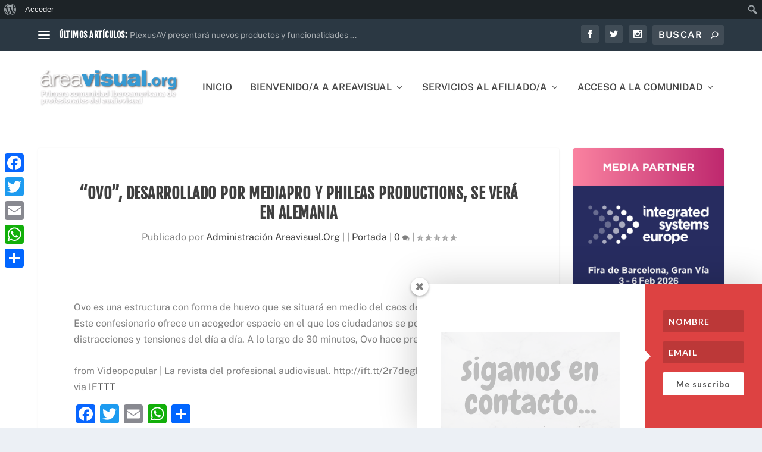

--- FILE ---
content_type: text/html; charset=utf-8
request_url: https://www.google.com/recaptcha/api2/anchor?ar=1&k=6LfG08sUAAAAAHanQAUjRyKgn4dCPUwEe0paO8nw&co=aHR0cHM6Ly9hcmVhdmlzdWFsLm9yZzo0NDM.&hl=en&v=N67nZn4AqZkNcbeMu4prBgzg&size=invisible&anchor-ms=20000&execute-ms=30000&cb=a9yz2u6mtcmh
body_size: 48662
content:
<!DOCTYPE HTML><html dir="ltr" lang="en"><head><meta http-equiv="Content-Type" content="text/html; charset=UTF-8">
<meta http-equiv="X-UA-Compatible" content="IE=edge">
<title>reCAPTCHA</title>
<style type="text/css">
/* cyrillic-ext */
@font-face {
  font-family: 'Roboto';
  font-style: normal;
  font-weight: 400;
  font-stretch: 100%;
  src: url(//fonts.gstatic.com/s/roboto/v48/KFO7CnqEu92Fr1ME7kSn66aGLdTylUAMa3GUBHMdazTgWw.woff2) format('woff2');
  unicode-range: U+0460-052F, U+1C80-1C8A, U+20B4, U+2DE0-2DFF, U+A640-A69F, U+FE2E-FE2F;
}
/* cyrillic */
@font-face {
  font-family: 'Roboto';
  font-style: normal;
  font-weight: 400;
  font-stretch: 100%;
  src: url(//fonts.gstatic.com/s/roboto/v48/KFO7CnqEu92Fr1ME7kSn66aGLdTylUAMa3iUBHMdazTgWw.woff2) format('woff2');
  unicode-range: U+0301, U+0400-045F, U+0490-0491, U+04B0-04B1, U+2116;
}
/* greek-ext */
@font-face {
  font-family: 'Roboto';
  font-style: normal;
  font-weight: 400;
  font-stretch: 100%;
  src: url(//fonts.gstatic.com/s/roboto/v48/KFO7CnqEu92Fr1ME7kSn66aGLdTylUAMa3CUBHMdazTgWw.woff2) format('woff2');
  unicode-range: U+1F00-1FFF;
}
/* greek */
@font-face {
  font-family: 'Roboto';
  font-style: normal;
  font-weight: 400;
  font-stretch: 100%;
  src: url(//fonts.gstatic.com/s/roboto/v48/KFO7CnqEu92Fr1ME7kSn66aGLdTylUAMa3-UBHMdazTgWw.woff2) format('woff2');
  unicode-range: U+0370-0377, U+037A-037F, U+0384-038A, U+038C, U+038E-03A1, U+03A3-03FF;
}
/* math */
@font-face {
  font-family: 'Roboto';
  font-style: normal;
  font-weight: 400;
  font-stretch: 100%;
  src: url(//fonts.gstatic.com/s/roboto/v48/KFO7CnqEu92Fr1ME7kSn66aGLdTylUAMawCUBHMdazTgWw.woff2) format('woff2');
  unicode-range: U+0302-0303, U+0305, U+0307-0308, U+0310, U+0312, U+0315, U+031A, U+0326-0327, U+032C, U+032F-0330, U+0332-0333, U+0338, U+033A, U+0346, U+034D, U+0391-03A1, U+03A3-03A9, U+03B1-03C9, U+03D1, U+03D5-03D6, U+03F0-03F1, U+03F4-03F5, U+2016-2017, U+2034-2038, U+203C, U+2040, U+2043, U+2047, U+2050, U+2057, U+205F, U+2070-2071, U+2074-208E, U+2090-209C, U+20D0-20DC, U+20E1, U+20E5-20EF, U+2100-2112, U+2114-2115, U+2117-2121, U+2123-214F, U+2190, U+2192, U+2194-21AE, U+21B0-21E5, U+21F1-21F2, U+21F4-2211, U+2213-2214, U+2216-22FF, U+2308-230B, U+2310, U+2319, U+231C-2321, U+2336-237A, U+237C, U+2395, U+239B-23B7, U+23D0, U+23DC-23E1, U+2474-2475, U+25AF, U+25B3, U+25B7, U+25BD, U+25C1, U+25CA, U+25CC, U+25FB, U+266D-266F, U+27C0-27FF, U+2900-2AFF, U+2B0E-2B11, U+2B30-2B4C, U+2BFE, U+3030, U+FF5B, U+FF5D, U+1D400-1D7FF, U+1EE00-1EEFF;
}
/* symbols */
@font-face {
  font-family: 'Roboto';
  font-style: normal;
  font-weight: 400;
  font-stretch: 100%;
  src: url(//fonts.gstatic.com/s/roboto/v48/KFO7CnqEu92Fr1ME7kSn66aGLdTylUAMaxKUBHMdazTgWw.woff2) format('woff2');
  unicode-range: U+0001-000C, U+000E-001F, U+007F-009F, U+20DD-20E0, U+20E2-20E4, U+2150-218F, U+2190, U+2192, U+2194-2199, U+21AF, U+21E6-21F0, U+21F3, U+2218-2219, U+2299, U+22C4-22C6, U+2300-243F, U+2440-244A, U+2460-24FF, U+25A0-27BF, U+2800-28FF, U+2921-2922, U+2981, U+29BF, U+29EB, U+2B00-2BFF, U+4DC0-4DFF, U+FFF9-FFFB, U+10140-1018E, U+10190-1019C, U+101A0, U+101D0-101FD, U+102E0-102FB, U+10E60-10E7E, U+1D2C0-1D2D3, U+1D2E0-1D37F, U+1F000-1F0FF, U+1F100-1F1AD, U+1F1E6-1F1FF, U+1F30D-1F30F, U+1F315, U+1F31C, U+1F31E, U+1F320-1F32C, U+1F336, U+1F378, U+1F37D, U+1F382, U+1F393-1F39F, U+1F3A7-1F3A8, U+1F3AC-1F3AF, U+1F3C2, U+1F3C4-1F3C6, U+1F3CA-1F3CE, U+1F3D4-1F3E0, U+1F3ED, U+1F3F1-1F3F3, U+1F3F5-1F3F7, U+1F408, U+1F415, U+1F41F, U+1F426, U+1F43F, U+1F441-1F442, U+1F444, U+1F446-1F449, U+1F44C-1F44E, U+1F453, U+1F46A, U+1F47D, U+1F4A3, U+1F4B0, U+1F4B3, U+1F4B9, U+1F4BB, U+1F4BF, U+1F4C8-1F4CB, U+1F4D6, U+1F4DA, U+1F4DF, U+1F4E3-1F4E6, U+1F4EA-1F4ED, U+1F4F7, U+1F4F9-1F4FB, U+1F4FD-1F4FE, U+1F503, U+1F507-1F50B, U+1F50D, U+1F512-1F513, U+1F53E-1F54A, U+1F54F-1F5FA, U+1F610, U+1F650-1F67F, U+1F687, U+1F68D, U+1F691, U+1F694, U+1F698, U+1F6AD, U+1F6B2, U+1F6B9-1F6BA, U+1F6BC, U+1F6C6-1F6CF, U+1F6D3-1F6D7, U+1F6E0-1F6EA, U+1F6F0-1F6F3, U+1F6F7-1F6FC, U+1F700-1F7FF, U+1F800-1F80B, U+1F810-1F847, U+1F850-1F859, U+1F860-1F887, U+1F890-1F8AD, U+1F8B0-1F8BB, U+1F8C0-1F8C1, U+1F900-1F90B, U+1F93B, U+1F946, U+1F984, U+1F996, U+1F9E9, U+1FA00-1FA6F, U+1FA70-1FA7C, U+1FA80-1FA89, U+1FA8F-1FAC6, U+1FACE-1FADC, U+1FADF-1FAE9, U+1FAF0-1FAF8, U+1FB00-1FBFF;
}
/* vietnamese */
@font-face {
  font-family: 'Roboto';
  font-style: normal;
  font-weight: 400;
  font-stretch: 100%;
  src: url(//fonts.gstatic.com/s/roboto/v48/KFO7CnqEu92Fr1ME7kSn66aGLdTylUAMa3OUBHMdazTgWw.woff2) format('woff2');
  unicode-range: U+0102-0103, U+0110-0111, U+0128-0129, U+0168-0169, U+01A0-01A1, U+01AF-01B0, U+0300-0301, U+0303-0304, U+0308-0309, U+0323, U+0329, U+1EA0-1EF9, U+20AB;
}
/* latin-ext */
@font-face {
  font-family: 'Roboto';
  font-style: normal;
  font-weight: 400;
  font-stretch: 100%;
  src: url(//fonts.gstatic.com/s/roboto/v48/KFO7CnqEu92Fr1ME7kSn66aGLdTylUAMa3KUBHMdazTgWw.woff2) format('woff2');
  unicode-range: U+0100-02BA, U+02BD-02C5, U+02C7-02CC, U+02CE-02D7, U+02DD-02FF, U+0304, U+0308, U+0329, U+1D00-1DBF, U+1E00-1E9F, U+1EF2-1EFF, U+2020, U+20A0-20AB, U+20AD-20C0, U+2113, U+2C60-2C7F, U+A720-A7FF;
}
/* latin */
@font-face {
  font-family: 'Roboto';
  font-style: normal;
  font-weight: 400;
  font-stretch: 100%;
  src: url(//fonts.gstatic.com/s/roboto/v48/KFO7CnqEu92Fr1ME7kSn66aGLdTylUAMa3yUBHMdazQ.woff2) format('woff2');
  unicode-range: U+0000-00FF, U+0131, U+0152-0153, U+02BB-02BC, U+02C6, U+02DA, U+02DC, U+0304, U+0308, U+0329, U+2000-206F, U+20AC, U+2122, U+2191, U+2193, U+2212, U+2215, U+FEFF, U+FFFD;
}
/* cyrillic-ext */
@font-face {
  font-family: 'Roboto';
  font-style: normal;
  font-weight: 500;
  font-stretch: 100%;
  src: url(//fonts.gstatic.com/s/roboto/v48/KFO7CnqEu92Fr1ME7kSn66aGLdTylUAMa3GUBHMdazTgWw.woff2) format('woff2');
  unicode-range: U+0460-052F, U+1C80-1C8A, U+20B4, U+2DE0-2DFF, U+A640-A69F, U+FE2E-FE2F;
}
/* cyrillic */
@font-face {
  font-family: 'Roboto';
  font-style: normal;
  font-weight: 500;
  font-stretch: 100%;
  src: url(//fonts.gstatic.com/s/roboto/v48/KFO7CnqEu92Fr1ME7kSn66aGLdTylUAMa3iUBHMdazTgWw.woff2) format('woff2');
  unicode-range: U+0301, U+0400-045F, U+0490-0491, U+04B0-04B1, U+2116;
}
/* greek-ext */
@font-face {
  font-family: 'Roboto';
  font-style: normal;
  font-weight: 500;
  font-stretch: 100%;
  src: url(//fonts.gstatic.com/s/roboto/v48/KFO7CnqEu92Fr1ME7kSn66aGLdTylUAMa3CUBHMdazTgWw.woff2) format('woff2');
  unicode-range: U+1F00-1FFF;
}
/* greek */
@font-face {
  font-family: 'Roboto';
  font-style: normal;
  font-weight: 500;
  font-stretch: 100%;
  src: url(//fonts.gstatic.com/s/roboto/v48/KFO7CnqEu92Fr1ME7kSn66aGLdTylUAMa3-UBHMdazTgWw.woff2) format('woff2');
  unicode-range: U+0370-0377, U+037A-037F, U+0384-038A, U+038C, U+038E-03A1, U+03A3-03FF;
}
/* math */
@font-face {
  font-family: 'Roboto';
  font-style: normal;
  font-weight: 500;
  font-stretch: 100%;
  src: url(//fonts.gstatic.com/s/roboto/v48/KFO7CnqEu92Fr1ME7kSn66aGLdTylUAMawCUBHMdazTgWw.woff2) format('woff2');
  unicode-range: U+0302-0303, U+0305, U+0307-0308, U+0310, U+0312, U+0315, U+031A, U+0326-0327, U+032C, U+032F-0330, U+0332-0333, U+0338, U+033A, U+0346, U+034D, U+0391-03A1, U+03A3-03A9, U+03B1-03C9, U+03D1, U+03D5-03D6, U+03F0-03F1, U+03F4-03F5, U+2016-2017, U+2034-2038, U+203C, U+2040, U+2043, U+2047, U+2050, U+2057, U+205F, U+2070-2071, U+2074-208E, U+2090-209C, U+20D0-20DC, U+20E1, U+20E5-20EF, U+2100-2112, U+2114-2115, U+2117-2121, U+2123-214F, U+2190, U+2192, U+2194-21AE, U+21B0-21E5, U+21F1-21F2, U+21F4-2211, U+2213-2214, U+2216-22FF, U+2308-230B, U+2310, U+2319, U+231C-2321, U+2336-237A, U+237C, U+2395, U+239B-23B7, U+23D0, U+23DC-23E1, U+2474-2475, U+25AF, U+25B3, U+25B7, U+25BD, U+25C1, U+25CA, U+25CC, U+25FB, U+266D-266F, U+27C0-27FF, U+2900-2AFF, U+2B0E-2B11, U+2B30-2B4C, U+2BFE, U+3030, U+FF5B, U+FF5D, U+1D400-1D7FF, U+1EE00-1EEFF;
}
/* symbols */
@font-face {
  font-family: 'Roboto';
  font-style: normal;
  font-weight: 500;
  font-stretch: 100%;
  src: url(//fonts.gstatic.com/s/roboto/v48/KFO7CnqEu92Fr1ME7kSn66aGLdTylUAMaxKUBHMdazTgWw.woff2) format('woff2');
  unicode-range: U+0001-000C, U+000E-001F, U+007F-009F, U+20DD-20E0, U+20E2-20E4, U+2150-218F, U+2190, U+2192, U+2194-2199, U+21AF, U+21E6-21F0, U+21F3, U+2218-2219, U+2299, U+22C4-22C6, U+2300-243F, U+2440-244A, U+2460-24FF, U+25A0-27BF, U+2800-28FF, U+2921-2922, U+2981, U+29BF, U+29EB, U+2B00-2BFF, U+4DC0-4DFF, U+FFF9-FFFB, U+10140-1018E, U+10190-1019C, U+101A0, U+101D0-101FD, U+102E0-102FB, U+10E60-10E7E, U+1D2C0-1D2D3, U+1D2E0-1D37F, U+1F000-1F0FF, U+1F100-1F1AD, U+1F1E6-1F1FF, U+1F30D-1F30F, U+1F315, U+1F31C, U+1F31E, U+1F320-1F32C, U+1F336, U+1F378, U+1F37D, U+1F382, U+1F393-1F39F, U+1F3A7-1F3A8, U+1F3AC-1F3AF, U+1F3C2, U+1F3C4-1F3C6, U+1F3CA-1F3CE, U+1F3D4-1F3E0, U+1F3ED, U+1F3F1-1F3F3, U+1F3F5-1F3F7, U+1F408, U+1F415, U+1F41F, U+1F426, U+1F43F, U+1F441-1F442, U+1F444, U+1F446-1F449, U+1F44C-1F44E, U+1F453, U+1F46A, U+1F47D, U+1F4A3, U+1F4B0, U+1F4B3, U+1F4B9, U+1F4BB, U+1F4BF, U+1F4C8-1F4CB, U+1F4D6, U+1F4DA, U+1F4DF, U+1F4E3-1F4E6, U+1F4EA-1F4ED, U+1F4F7, U+1F4F9-1F4FB, U+1F4FD-1F4FE, U+1F503, U+1F507-1F50B, U+1F50D, U+1F512-1F513, U+1F53E-1F54A, U+1F54F-1F5FA, U+1F610, U+1F650-1F67F, U+1F687, U+1F68D, U+1F691, U+1F694, U+1F698, U+1F6AD, U+1F6B2, U+1F6B9-1F6BA, U+1F6BC, U+1F6C6-1F6CF, U+1F6D3-1F6D7, U+1F6E0-1F6EA, U+1F6F0-1F6F3, U+1F6F7-1F6FC, U+1F700-1F7FF, U+1F800-1F80B, U+1F810-1F847, U+1F850-1F859, U+1F860-1F887, U+1F890-1F8AD, U+1F8B0-1F8BB, U+1F8C0-1F8C1, U+1F900-1F90B, U+1F93B, U+1F946, U+1F984, U+1F996, U+1F9E9, U+1FA00-1FA6F, U+1FA70-1FA7C, U+1FA80-1FA89, U+1FA8F-1FAC6, U+1FACE-1FADC, U+1FADF-1FAE9, U+1FAF0-1FAF8, U+1FB00-1FBFF;
}
/* vietnamese */
@font-face {
  font-family: 'Roboto';
  font-style: normal;
  font-weight: 500;
  font-stretch: 100%;
  src: url(//fonts.gstatic.com/s/roboto/v48/KFO7CnqEu92Fr1ME7kSn66aGLdTylUAMa3OUBHMdazTgWw.woff2) format('woff2');
  unicode-range: U+0102-0103, U+0110-0111, U+0128-0129, U+0168-0169, U+01A0-01A1, U+01AF-01B0, U+0300-0301, U+0303-0304, U+0308-0309, U+0323, U+0329, U+1EA0-1EF9, U+20AB;
}
/* latin-ext */
@font-face {
  font-family: 'Roboto';
  font-style: normal;
  font-weight: 500;
  font-stretch: 100%;
  src: url(//fonts.gstatic.com/s/roboto/v48/KFO7CnqEu92Fr1ME7kSn66aGLdTylUAMa3KUBHMdazTgWw.woff2) format('woff2');
  unicode-range: U+0100-02BA, U+02BD-02C5, U+02C7-02CC, U+02CE-02D7, U+02DD-02FF, U+0304, U+0308, U+0329, U+1D00-1DBF, U+1E00-1E9F, U+1EF2-1EFF, U+2020, U+20A0-20AB, U+20AD-20C0, U+2113, U+2C60-2C7F, U+A720-A7FF;
}
/* latin */
@font-face {
  font-family: 'Roboto';
  font-style: normal;
  font-weight: 500;
  font-stretch: 100%;
  src: url(//fonts.gstatic.com/s/roboto/v48/KFO7CnqEu92Fr1ME7kSn66aGLdTylUAMa3yUBHMdazQ.woff2) format('woff2');
  unicode-range: U+0000-00FF, U+0131, U+0152-0153, U+02BB-02BC, U+02C6, U+02DA, U+02DC, U+0304, U+0308, U+0329, U+2000-206F, U+20AC, U+2122, U+2191, U+2193, U+2212, U+2215, U+FEFF, U+FFFD;
}
/* cyrillic-ext */
@font-face {
  font-family: 'Roboto';
  font-style: normal;
  font-weight: 900;
  font-stretch: 100%;
  src: url(//fonts.gstatic.com/s/roboto/v48/KFO7CnqEu92Fr1ME7kSn66aGLdTylUAMa3GUBHMdazTgWw.woff2) format('woff2');
  unicode-range: U+0460-052F, U+1C80-1C8A, U+20B4, U+2DE0-2DFF, U+A640-A69F, U+FE2E-FE2F;
}
/* cyrillic */
@font-face {
  font-family: 'Roboto';
  font-style: normal;
  font-weight: 900;
  font-stretch: 100%;
  src: url(//fonts.gstatic.com/s/roboto/v48/KFO7CnqEu92Fr1ME7kSn66aGLdTylUAMa3iUBHMdazTgWw.woff2) format('woff2');
  unicode-range: U+0301, U+0400-045F, U+0490-0491, U+04B0-04B1, U+2116;
}
/* greek-ext */
@font-face {
  font-family: 'Roboto';
  font-style: normal;
  font-weight: 900;
  font-stretch: 100%;
  src: url(//fonts.gstatic.com/s/roboto/v48/KFO7CnqEu92Fr1ME7kSn66aGLdTylUAMa3CUBHMdazTgWw.woff2) format('woff2');
  unicode-range: U+1F00-1FFF;
}
/* greek */
@font-face {
  font-family: 'Roboto';
  font-style: normal;
  font-weight: 900;
  font-stretch: 100%;
  src: url(//fonts.gstatic.com/s/roboto/v48/KFO7CnqEu92Fr1ME7kSn66aGLdTylUAMa3-UBHMdazTgWw.woff2) format('woff2');
  unicode-range: U+0370-0377, U+037A-037F, U+0384-038A, U+038C, U+038E-03A1, U+03A3-03FF;
}
/* math */
@font-face {
  font-family: 'Roboto';
  font-style: normal;
  font-weight: 900;
  font-stretch: 100%;
  src: url(//fonts.gstatic.com/s/roboto/v48/KFO7CnqEu92Fr1ME7kSn66aGLdTylUAMawCUBHMdazTgWw.woff2) format('woff2');
  unicode-range: U+0302-0303, U+0305, U+0307-0308, U+0310, U+0312, U+0315, U+031A, U+0326-0327, U+032C, U+032F-0330, U+0332-0333, U+0338, U+033A, U+0346, U+034D, U+0391-03A1, U+03A3-03A9, U+03B1-03C9, U+03D1, U+03D5-03D6, U+03F0-03F1, U+03F4-03F5, U+2016-2017, U+2034-2038, U+203C, U+2040, U+2043, U+2047, U+2050, U+2057, U+205F, U+2070-2071, U+2074-208E, U+2090-209C, U+20D0-20DC, U+20E1, U+20E5-20EF, U+2100-2112, U+2114-2115, U+2117-2121, U+2123-214F, U+2190, U+2192, U+2194-21AE, U+21B0-21E5, U+21F1-21F2, U+21F4-2211, U+2213-2214, U+2216-22FF, U+2308-230B, U+2310, U+2319, U+231C-2321, U+2336-237A, U+237C, U+2395, U+239B-23B7, U+23D0, U+23DC-23E1, U+2474-2475, U+25AF, U+25B3, U+25B7, U+25BD, U+25C1, U+25CA, U+25CC, U+25FB, U+266D-266F, U+27C0-27FF, U+2900-2AFF, U+2B0E-2B11, U+2B30-2B4C, U+2BFE, U+3030, U+FF5B, U+FF5D, U+1D400-1D7FF, U+1EE00-1EEFF;
}
/* symbols */
@font-face {
  font-family: 'Roboto';
  font-style: normal;
  font-weight: 900;
  font-stretch: 100%;
  src: url(//fonts.gstatic.com/s/roboto/v48/KFO7CnqEu92Fr1ME7kSn66aGLdTylUAMaxKUBHMdazTgWw.woff2) format('woff2');
  unicode-range: U+0001-000C, U+000E-001F, U+007F-009F, U+20DD-20E0, U+20E2-20E4, U+2150-218F, U+2190, U+2192, U+2194-2199, U+21AF, U+21E6-21F0, U+21F3, U+2218-2219, U+2299, U+22C4-22C6, U+2300-243F, U+2440-244A, U+2460-24FF, U+25A0-27BF, U+2800-28FF, U+2921-2922, U+2981, U+29BF, U+29EB, U+2B00-2BFF, U+4DC0-4DFF, U+FFF9-FFFB, U+10140-1018E, U+10190-1019C, U+101A0, U+101D0-101FD, U+102E0-102FB, U+10E60-10E7E, U+1D2C0-1D2D3, U+1D2E0-1D37F, U+1F000-1F0FF, U+1F100-1F1AD, U+1F1E6-1F1FF, U+1F30D-1F30F, U+1F315, U+1F31C, U+1F31E, U+1F320-1F32C, U+1F336, U+1F378, U+1F37D, U+1F382, U+1F393-1F39F, U+1F3A7-1F3A8, U+1F3AC-1F3AF, U+1F3C2, U+1F3C4-1F3C6, U+1F3CA-1F3CE, U+1F3D4-1F3E0, U+1F3ED, U+1F3F1-1F3F3, U+1F3F5-1F3F7, U+1F408, U+1F415, U+1F41F, U+1F426, U+1F43F, U+1F441-1F442, U+1F444, U+1F446-1F449, U+1F44C-1F44E, U+1F453, U+1F46A, U+1F47D, U+1F4A3, U+1F4B0, U+1F4B3, U+1F4B9, U+1F4BB, U+1F4BF, U+1F4C8-1F4CB, U+1F4D6, U+1F4DA, U+1F4DF, U+1F4E3-1F4E6, U+1F4EA-1F4ED, U+1F4F7, U+1F4F9-1F4FB, U+1F4FD-1F4FE, U+1F503, U+1F507-1F50B, U+1F50D, U+1F512-1F513, U+1F53E-1F54A, U+1F54F-1F5FA, U+1F610, U+1F650-1F67F, U+1F687, U+1F68D, U+1F691, U+1F694, U+1F698, U+1F6AD, U+1F6B2, U+1F6B9-1F6BA, U+1F6BC, U+1F6C6-1F6CF, U+1F6D3-1F6D7, U+1F6E0-1F6EA, U+1F6F0-1F6F3, U+1F6F7-1F6FC, U+1F700-1F7FF, U+1F800-1F80B, U+1F810-1F847, U+1F850-1F859, U+1F860-1F887, U+1F890-1F8AD, U+1F8B0-1F8BB, U+1F8C0-1F8C1, U+1F900-1F90B, U+1F93B, U+1F946, U+1F984, U+1F996, U+1F9E9, U+1FA00-1FA6F, U+1FA70-1FA7C, U+1FA80-1FA89, U+1FA8F-1FAC6, U+1FACE-1FADC, U+1FADF-1FAE9, U+1FAF0-1FAF8, U+1FB00-1FBFF;
}
/* vietnamese */
@font-face {
  font-family: 'Roboto';
  font-style: normal;
  font-weight: 900;
  font-stretch: 100%;
  src: url(//fonts.gstatic.com/s/roboto/v48/KFO7CnqEu92Fr1ME7kSn66aGLdTylUAMa3OUBHMdazTgWw.woff2) format('woff2');
  unicode-range: U+0102-0103, U+0110-0111, U+0128-0129, U+0168-0169, U+01A0-01A1, U+01AF-01B0, U+0300-0301, U+0303-0304, U+0308-0309, U+0323, U+0329, U+1EA0-1EF9, U+20AB;
}
/* latin-ext */
@font-face {
  font-family: 'Roboto';
  font-style: normal;
  font-weight: 900;
  font-stretch: 100%;
  src: url(//fonts.gstatic.com/s/roboto/v48/KFO7CnqEu92Fr1ME7kSn66aGLdTylUAMa3KUBHMdazTgWw.woff2) format('woff2');
  unicode-range: U+0100-02BA, U+02BD-02C5, U+02C7-02CC, U+02CE-02D7, U+02DD-02FF, U+0304, U+0308, U+0329, U+1D00-1DBF, U+1E00-1E9F, U+1EF2-1EFF, U+2020, U+20A0-20AB, U+20AD-20C0, U+2113, U+2C60-2C7F, U+A720-A7FF;
}
/* latin */
@font-face {
  font-family: 'Roboto';
  font-style: normal;
  font-weight: 900;
  font-stretch: 100%;
  src: url(//fonts.gstatic.com/s/roboto/v48/KFO7CnqEu92Fr1ME7kSn66aGLdTylUAMa3yUBHMdazQ.woff2) format('woff2');
  unicode-range: U+0000-00FF, U+0131, U+0152-0153, U+02BB-02BC, U+02C6, U+02DA, U+02DC, U+0304, U+0308, U+0329, U+2000-206F, U+20AC, U+2122, U+2191, U+2193, U+2212, U+2215, U+FEFF, U+FFFD;
}

</style>
<link rel="stylesheet" type="text/css" href="https://www.gstatic.com/recaptcha/releases/N67nZn4AqZkNcbeMu4prBgzg/styles__ltr.css">
<script nonce="8aDVz2ZbhmXwDcNtydD6kA" type="text/javascript">window['__recaptcha_api'] = 'https://www.google.com/recaptcha/api2/';</script>
<script type="text/javascript" src="https://www.gstatic.com/recaptcha/releases/N67nZn4AqZkNcbeMu4prBgzg/recaptcha__en.js" nonce="8aDVz2ZbhmXwDcNtydD6kA">
      
    </script></head>
<body><div id="rc-anchor-alert" class="rc-anchor-alert"></div>
<input type="hidden" id="recaptcha-token" value="[base64]">
<script type="text/javascript" nonce="8aDVz2ZbhmXwDcNtydD6kA">
      recaptcha.anchor.Main.init("[\x22ainput\x22,[\x22bgdata\x22,\x22\x22,\[base64]/[base64]/[base64]/ZyhXLGgpOnEoW04sMjEsbF0sVywwKSxoKSxmYWxzZSxmYWxzZSl9Y2F0Y2goayl7RygzNTgsVyk/[base64]/[base64]/[base64]/[base64]/[base64]/[base64]/[base64]/bmV3IEJbT10oRFswXSk6dz09Mj9uZXcgQltPXShEWzBdLERbMV0pOnc9PTM/bmV3IEJbT10oRFswXSxEWzFdLERbMl0pOnc9PTQ/[base64]/[base64]/[base64]/[base64]/[base64]\\u003d\x22,\[base64]\x22,\x22w79Gw605d8KswovDugTDmEU0eUVbwrTCqCrDgiXCvR1pwqHCqDjCrUs6w40/[base64]/[base64]/Ci2PDkMOfFVFUwoXCtUM0AsKjacO1wpLCtMOvw4rDjHfCssKQdX4yw6TDhEnCqlLDpGjDu8KQwpk1woTCosODwr1ZWiZTCsOOZFcHwqvCuxF5SDFhSMOXY8Ouwp/DmAYtwpHDijh6w6rDu8ONwptVwpHCtnTCi0/CnMK3QcKGEcOPw7oqwpZrwqXCssODe1BeTSPChcK5w7RCw53ClgItw7FEMMKGwrDDosKYAMK1wpDDt8K/w4Mvw6xqNHdxwpEVGx/Cl1zDrcOtCF3CrXLDsxNzH8OtwqDDtkoPwoHCo8KuP199w7nDsMOOR8KbMyHDnSnCjB4AwqNNbAvCq8O1w4QsfE7DpTjDlMOwO3HDvcKgBjtaEcK7PTR4wrnDqsOgX2sCw4hvQAQuw7k+JwzDgsKDwpo2JcOLw6TCpcOEAAfCtMO8w6PDjD/DrMO3w6Irw48eGErCjMK7HMOGQzrCksKBD2zCs8OHwoR5bhgow6QEBVd5T8O0wr9xwrvCs8Oew7V/aSPCj24AwpBYw6wiw5EJw54Xw5fCrMO6w6QSd8KpLz7DjMKNwppwwonDpnLDnMOsw7EeI2Zrw6fDhcK7w6BLFD5cw7fCkXfChcOzasKKw67Cl0Nbwq1gw6ATwoXCosKiw7VmQ07DhAzDlB/ClcK2RMKCwosjw7PDu8ObAz/CsW3CvX3CjVLCsMO0QsOvUMKVa1/Dr8Kzw5XCicOwasK0w7XDtMOdT8KdEMKXOcOCw45NVsOOJMOOw7DCn8KRwrouwqV+wrEQw5Mnw4jDlMKJw6rCm8KKTiwuJA1/blJ6wo4Gw73DusOKw7XCmk/[base64]/WUROZMKmBkRBZyM1ccOKZsO6I8KkJsOmwp4rw4RzwoUlwr9iw7xpWj4YN1xIwp46ciDDhsKTwrpAw5vCjn7DmRLDs8OjwrLCoRjCnMOEVsOCw44VwpLCsEYUMCYEPcKWGicLCcOCHcKxSSrCvT/DucK1EhpEwqIBw7N8wqTDicKMDUwsc8K6w53CrWXDkw/Cr8KhwqTDhlRLXgI9wrxpwo/CnXrCmATCsDx8wprCkxvDnn7CvyXDncKyw5Mvw6l1DGjCn8KowrUjw6IJDsKFw4nDi8OJwrDCnAZUwqnCpMO+f8KCwoHClcOEw7xqw7jCosKZw7sywqXChcOJwrlqw6LCv3IdwprCv8Knw5FWw7Ehw44ACMOHXzrDlHLCvcKmw5ovwrvDn8OBYF3ClsKXwp/CqWd+HcK/w5JWwpjCjsK1ecOhFRLDhhrClDbDp1c7N8KhUzHCtcKcwqVFwpo2QMK/woTDoSTDvcOjBW3CiVQEWcKRQ8KWJVrCrR/CqHDDp1lgZ8K2wr/[base64]/w4XCvMONwrrDtMK0w7bCmQnCm8KFwpE6wrRAw4deJ8OIXcKEwoNgM8KVw6LDlMOyw483dgUpVCHDrlfClG7DllfCi1URb8K7bsOPDcKFYzEJw44rOSDClzbDgMObPsKEwqvDsiJywpF3DsOlRMKwwrhdesKTQcKePwprw7l0XQprfMOYw7/DgTzCkB18w5zDpsKyZsOvw7HDgALCh8K8VMOpPwVAKsKOaRJawoslwpgOw6xKw4YQw7FoQMOQwogxw5LDn8O6woEKwobDkVcrX8KXWsOJC8Kyw4rDmUYEd8KwD8KbYEjCmnPDp33DgntWR3vCmxUFw7nDuVPCjnI3YsK9w6nDmcO+w5XCuzJrJsOYOgs3w4Vsw4zDuC/CmcK/w50Yw7/[base64]/CpRHCsA3DsMOnw7lgDcOywqNEZ8KpGMO3CsO5w7HCu8Kmw51/wrJPw77Dpycrw4YPwq7DimlUfcOoXMOzw5bDv8OkATAXwqfDuhhlPTVNPjHDncKeesKEPwoeWsOBXMKgwrPClMOQwpXDl8KXWDLCtcOVXsOyw5XDkcOuY3TDtkY1w4/Dg8KzQTbCucOKwpjDll3CisOlasOYaMO4ScK4w7jCmsOqCMOhwqZUw7ROBMOUw4RIwp0KT1FwwqRVw43DjsOKwpF4wp/[base64]/[base64]/wqYzRAzChFAAw6LDj8OnecOOOG7DuwoLwr02w5guMMOFCsONw4PCuMO9wppgOStGVnjDqhjCsB/DpcK5w5M3dMO8w5rDl1odBVfDhkfDiMKWw7fDghg6w4XDhcODFMOEc3Ymw6XDk3sFwo0xfcOcwpzDs3vCicKow4BHQcOvwpLCqzrDnj/DjsKvKDJhw4cSMGFBTsKYw7cABiPCgsOuwoAiw4LDt8OxMzchwpxlwpnDl8Kufip8WcKQGGFHwr4NwpLDrlYpOMK6w6IaBWVeIF1MIEk4wrIjJ8O5OcOrXQPCs8O6VSPDqXLCoMOXZcOpD1M2esOuw5ZuZsOHWS/[base64]/[base64]/CqUVUBcKNUVwMwrXDocKxNcKBTsKFwoksw7bCmx9awo8ZdUnDjH8bwoEPIXnCv8OdajM6SETDscKkagzCn3/DjRZjGC4UwqbCv0XDp3F1woPDmRs2woADwr4WB8Ouw4E4KH3DqcKfw416HSYZM8O3w6HDlkQWFBXCiwzCtMOuwq1tw7LDi2XDkMOFf8OlwrTDmMOJwqJdw6F8w5/Dn8OiwoVmwqR2worCp8OHMsOEQcKuQHsbK8Orw73CkcOJOMKSw6fCihjDhcOLSAzDuMOMEBdSwpBRXsKuaMO/LcKNOMK/w6DDkQ5cwrdNw6YQwqcfw4vCgsOcw5HCjGzDrlfDuHxofcOOQcOiwqlGwoHDtE7DpMK+YMOCw4YEXyg5w4sXwo4ORMKVw6kmFAEMw7vCvkw0QcOME2fCmwUxwp4dcQ/Dq8OKUsOUw53Ckm0Nw7nChcKWey7DrE8Uw51HH8K5R8O4BxNgB8Kow5bDjMOSOTFZSjgEwqHDoAXCtFjDvcOGZx8+D8KWIcOSw41OBsO1wrDCmgjCjFLCjhLCgx8Cwp9vMW5Yw67Dt8OvLiPCucO2w5jClEZIwr18w6LDrwnCnMKuCsKmwqLDm8Khw7/CkWfDv8OqwodySUzDlsOcw4DDjhUMw5RjfEDCmSNsQsO2w6DDtntnw6JKB1DDhMKiaUJDbXsewonCu8OsaH3DqDY5wpUHw7vCtcOlYMKKMsK0w65Rw4NiHMKVwpnDosKsaibCrFPCtgYkwo7DhhtMBsOkUCpFGGpowo/Cv8K3BXROVjPCucK3wpJxw6rCg8KnUcOLSMKmw6zCqwBhG3jDtAA6woQxw7TDvMODdBBfwp7Cs0c2w6bChcKkP8OQbMKYdCEuwqzDszXDjkLCtHxYYcKYw5ZHZxcdwrVCQAvDvSgcW8OSw7HCoUY0w4vCmhzCrcO/[base64]/CtsKRFcOVwoQpwoxsw7RKwpDCssKPwqw5w5TDucKiwo9uw6/DlMKDwrU/PMKSd8K8KcKUH2BXVhHDk8OHcMK8w5nDrcOsw5vDsTxpwovCm0VMannCjGbDuWbCu8OCehvCiMKMJBwew6DCi8OywpdyYsKZw70zwphcwpkqMQBLd8KmwpBaw5/[base64]/w6JGw40rwpZDeEBRGMO7RMO/w7d/wqddwqrDq8K+TcKcwolFCCYlYMK6wo5DIic+Tz43wpXDhsOQTsKDO8ObThfCiDnCmMOgKMKiDG5Ow5/DncO2dMOewpsCMsKaf1PCtsObw4XCqmbCpDBQw6/ClsOgw4wlZw9NM8KRO0nCkgTCuQo0wrvDtsOCw57DkxrCpAV/OgFiG8K/[base64]/wrnCiTF3w43ChMK8wp52wrvDhEJQwo7Dv8K2w5Jow4hMH8KxQMOAw43DtB1jeR0kwonCh8KEw4TCgU/CoArDii7DqmXDmBHDgVMfwqMGQxnChcK3w4LCl8KewqA/BDPDicOHw5fDhWsML8Kmw43DoidgwqErD14zw50XDE3CmWQRw7hRJw1Ew57CvnQNw6xOFMKxcyrDgnzCnMOVw7jDlcKPRcOpwpQjwp/CssKbwqxgIMOywqTDm8KYG8K0JQbDkMOTIizDl1V5PsK1wpvCvcOgR8KTL8K+wqnCn13DjxPDs17ChSDCnMO/HG0Uw683w6fDvMKke1/[base64]/Ck28qwqHCh8KnYMONc8Kyw6DCqlA9WRPDomV9w6o0dD3CrjgowoHCsMO+Wl07wqxvwpRew7gcw5o4c8OLQsKPw7BKwrsPHG7DoFEzBsOtwoHCmAt5wp8cwq/[base64]/DqiQsDMKbwrzCrzDCtMO/[base64]/CgcOKK1zDlEUdCz7CjRlOw6fDpcOXXTfCoRIhw4bDi8Ksw7bCjsKnTHJPPCsSHcKLwrkkZMOsMW4iw48Dw6HDlm7DoMKJw6kcG1NEwqZfwptAw7PDqyjCrMOcw4QcwrYzw5DDjmh4GDPDmyrCl1V9Hy0US8KkwoJyTsOawpTCuMKfL8O6wonCpcO3DRdzEA/[base64]/CklDDgkrDkR8Ewrkqw5d0S8KhBVQ0MsKIw7bCi8Oxw5rCnHlQw5YtX8KtV8OCSV/CrmBew652D2/DqiDCvcO0wrjCpFFxQxrDojZOesOdw61Aaig7THsTFVMNOCrCnS/[base64]/TT5KwoLDtsOQwqJlwq/DuClQw4UbwqHCjXPCiBZ5wq/DrCbCu8KIfQRkex3Cn8KzQ8O3wrAYV8KlwrLCtxrCl8K2I8KZMjnDqi8qwpHDvg/CjT4IRcKAwrDCtwvCoMOuO8KqWW9cccObw7o1LnPCnTjCgXdtN8OMOcOMwq/DjBrDssOpfjXDhzjConhlW8KZw53Dg1vDmCDDl3bDjVbCj0XDqgYxXSfDnMK3C8ObwqjCsMObYx81wpPDjcKVwoo2SxcWOsKPwpx8MMOOw7Zuwq3ClcKnEWA0wrjCuzwLw4PDgXlhwrIRwpdzc2jDu8ODw4TDtsKScQ7DuV3Cv8K/ZsO6wpBGBmTCi1TCvlBeKsKmw69oRcOWLBDClgHDu0IXwqlHIzfCl8K3wpQ7w7jDk1/DnjpobF1vPMOAWy0cw5FkMsO6wpdswoFkcxYsw6cBw4fDhsOfLMO6w63DqTPDkBgHTFjCsMOzJiwaw43CiQXDkcKqwpIIFgLDpMOBb1PCl8KhRXJlcMOqLcKnwrUQZlHDqsO7w4PDiinCrsOQXcKGaMO8ZcO+ZwoOCMKKw7fDq34Bwrg8N37DiBLDkRDCqMO/[base64]/wo1GFhzCjVNjScO7VQ8UL8KUwpHCpxRUP8KGC8KEX8OiOznDp03DksOZwoLCj8KUwoTDlcOEY8KMwog4SMKHw5AtwrLChz8ww5Row6/DgDLDhw0UM8OLIsOxVy9NwowHZ8KdTsO4dgNzVnDDpgjDuUrChRrDrsOjc8ONwrLDqhVZwp4iW8KQAAjCocO+w6J1TW5Fw7k0w71EUMOUwoorInXDkTU5woVpwpc0Uno4w6fDkMOURnLCtS/CgcKufcKjO8OWPRZJW8KJw67CscKOwrtyW8K0w5dVDh1AZTXDmcOWwps6wrdvbMKvw6kcD3FZJlrDnhduwq7Co8Kew5nCnl5fw6YmVxjCkcKhKmh6wqnCgsKTUjppFn/Dv8Okw4F1w6PDuMKgV0sbwrAZd8OTS8OnS1/Csncaw5BEwqvCusKQHsKdZD8NwqrCpU1mwqLDg8OUwpzCsUUGTxTCk8K2w6I9FWZ4YsKUDEUww41bwpI5RX7Dq8OhR8OTwqdxw6d0wpU8w4pKw4t0w6HCm23Dj0AOJMKTNj8rOsKRM8OHUlLClxBSJmFCYh9vCsK3wpVxw58bwq/CgsO8IsO7H8Oyw4PCpcOEck/DrMKKw6TDkCAZwo5zw5HCmMK/McKODcOULCpSwqV2ZsOkEHYRwp/DtBLCqmFnwqxTHz3DlMKRHlNnDjvDv8OIwr8LbcKMw53CpMONw57DkTNZXG7CisKew6HDlHQvwp7Du8OEwps2wq7DucK/wqHCjcKTSypuworCmVrDsFc/wqDCgcODwogxJ8Kvw4hUf8Klwq0HE8KowobCrsOoUMOFAcOqw6/CvkfDvcKzw5EqI8O3CsKycMOkw5rCucKXNcOxay7DjgU6w7J1w63DvMO2HcK4Q8O6Y8OFTEIOZ1DCkiLCosOGHDxaw7opw4rDi0l1awLCrDgsecOfcMOgw5zDpMOSwpvCrlfCvy/DkAwsw6HChXTCtsKtwpjDuEHDk8KBwoF+w5cpw6ZEw4QoKGHCkAHDuj0Tw5/CmTx2FMOYwrYUwoE6LcKrwrLCgcOtI8KzwrPDnQzClD3ClwnDpsKkNxF+wqVXaW8CwpjDnl4bBCPCtsKYVcKnFlLCuMO4dcOsdMKaF1nCrBHCs8KgbH83PcKNZcKUwqnCrXLDvWtBw6XDocOxRsOVw4/CqmLDkcOIw4XDrsKnIMO+wo7DtBlLw6JJLMKqw5HDnHhvU1bDhh4Tw5TCgcKmWcOWw6PDk8KcNMKpw75XcMOia8K2EcKyDygQwpBpw7VOwotWwpfDtEFgwpNjZE7ChWI9wq/[base64]/wp9oRsKQw5dLNRbDj3DDiyPDhUVcwpF1w5INZMKFwr08wqtZHTtZw5rCqDPDinoxw6w4eTfClcKJQSIdwpANVMOLRMK6woDDt8KVI0NlwrtOwogOMsOtwpEYHcK5w4FxasKywpBDOcKWwoMnNsK/B8ODD8KGFMOQRMOVPy3CmcKhw6FMwp/Dlz7CjT7DhsKswpNIeFcqDnTCncOSwqXDlQPCiMKhW8KQA3dfb8KswqZ0QsOSwqgAf8OVwppgVcOGL8OVw4kQAMKYBsOzw6LCsX5ow7UVUX7DoEbCrMKAwq/DoEMpJ2/DmMOOwoF+w4vCtcOxw5TDi2LCvjsNH2EALMOfw7RbQ8OSw5vCh8KHeMKpPsKnwrYBwqzDjF3CjsKYdnY3JwjDqMOzD8OtwoLDhsKmXCTCjB3DmGRiw7PCi8O2woEOwpLCkzrDlyHDnillY3kkIcK7fMO7YMOKw5UfwqkHBizDkHQ2wqlfOV/DrMONwp1IKMKHw5UCJ2cVwoZJw7onVsOKQRbDhHMcdcOHGiI8RsKEwpI5w7XDg8O4VQLDlg7Du0/DosOnF1jCjMOWw5/Co3fCosORw4PDgRFSwp/[base64]/DlcO1w5PCk1xjHsO8w6/CrStqw6pbwpXCkyoRw58acA9OYMO5wpFVw7wQw5cxUEFvw7ttwrgZYj4qJsOkw7bChjpOw5pbCRcJMnbDosKyw4hia8OHMMKvL8OCesKvwq/[base64]/Ck8ONwqPCrWlvwrArFlLDjcOGw4rDqsOHbRYIJjgfwrckP8K0woxAAsKNwpvDrMOawp7DosKxw5djw6PDucOiw45/wrQawqDCshYAdcK+eVNIwoPDvMKZwopXw6xjw5bDm2QQb8KrO8OME2V9FDVnNVESVhDCiTvDlRfCvcKkwoIowrfDusOUcko9XAtcwqtzDsKnwo/[base64]/QMO/E8Oew7BbwqTDnHDCmcKCTXpXZsOZOcKGFE8NXU/CqMOkesO/w7x0HMODwoB8wpYPwod/ZMORw7rCpcO5wrQGMsKhSsOJQkXDrsKYwovDuMK6wrHCuXlDCsKTw6DCsn8Zw6LDpcOVM8OEw47CosOjcEZxwo/ChwYPwoXCosOtYX8mDMOYZi/DqMOuwoTDkwdSA8KVEyfDtsK9bCIQQ8O2bHZuw6rCq0MDw5hxCHjDiMK4worDucOGw7rDn8OSa8OzwpDCncOPfMOvw4TCsMKIw7/DrwUeNcOrw5PDpsOxw4N/GRRWf8KPw5DDlx0swrR/w7rCqHp5wr/DvWHCmMKgw6HDtMOPwoTDisKNVsOlGMKEGsOpw4NVwpxOw61zw7LCj8OFw44vYcKKWGnCvz3DiDjDssKRwrvCnm/[base64]/Dl2cbw7I1VcKOQcOySsKBwpfCscKdBAbCkGIWwoYTwokVwpk+w75TLMKdw5jCizgcH8OtGmTDoMKPKSHDrEV+JUHDsDbChUnDscKQw5xtwqpLFQrDlyJSwobDmcKew61NRMK3fzbDkDvDjcOdw5kCfsOhw5xyHMOIwo/[base64]/[base64]/[base64]/CqlxKNcOKwoddw58Sw6bCisOKwozCgMORbsKZWjgRw616PMOFwqLCt1TCuMKuwpjDu8KcDgbDoyjCqsK3ZMO0A08/[base64]/JcK3bGQdw5kMw5w9SGMwFMO7BiTDtRHCqMOuRCLCoTXDmUY3E8OswoHCm8OYw6hnwr4Tw4haT8OqdsK6bMK5woMEdcKYwr4/OQbCl8KXasKWwqfCu8OmLcKQBBjCsEJkw6hgSgXCrzwYL8KCwrnDunjDkzcgCsO3RTnCgQfCgcKuScOewrLDhH0nGsO1GsKrwqRKwrPDjHfDqz0xw6nDncKmZsOhOsOFw49gw6ZoXsObBQIlw5EfIBLDnsK4w51SBcOvwrbDoENYJMOIw67DpsO/w6fCmWEUasOMVcKgwoxhY2QRwoAFwqLClcO1wrQEUX7CiFjDn8KXw69YwrRHw7jCpyBYHcOCYhFPwp/[base64]/DsMK7wqNgwr4PHBXCg8K1wo4/OWfCuCDDnVhaOMOfw7XDmh5Bw5bCi8OoNV8Rw6PCiMOiD3XCimhPw692e8OIXMKzw4jDlHPDocKqwrjCh8KkwrJaXMOlwrzClQkUw6nDg8KEfATCuzQaGi7CsF7DtcOew5dNKTTDpn/DqsONwrYwwqzDsWLDpwwCwp/CpA/Cl8OmG1s6MjPCnH3Dv8OywrrCscKdXHLDr1XDvMOnR8OCw5/[base64]/DvMKdZDRMDcO4U8OVC0LCjcOawrVoOMOvHXQiw5jCp8OuYcKHw4DCoW/CimkKYAALcFLDlMKqw5nCvmVEPMO+EcOWw47DpsO6BcONw5whCsOOwrE1wqNKw6nCosK9AsKwwrDDmMK9KMOKw4jDocOYwofDrAnDkxVgw5VoDsKGw5/CsMKpfsKaw7nDmMKhITo4wrrCr8OICMKpI8ObwpklcsONH8K4w5ZGb8K4WiNewpnCqcKfCjRRIMKtwpLDoQ1TVzrCocOVG8O8HHAJU2/DjMKpWRB4fQcXJ8KlGn/CnMOmTsK9CMOfw7rCpMKdaHjCgkZ1wrXDrMKiwrLDicO4YAzDqXLDusOowr4RRCvCi8Ktw7TCosK/[base64]/CoTxtciRwUDjCk8KIIggFwppSd8OJw65rfcOlCsKyw4zDlC/CpMOPw4jCjyB7wqDCoynCg8KjeMKGwofCjVFBw7ttAsOqw6BmJmvCjWVJNMOIwr/CssO8w5fCrlJowrVgPSPCtlLCkXLDncOkWikLw6TDjMOaw6nDicKLwrXCsMK2GhbCiMOQw6/Cr0VWwqPDjyXCjMOJQcKGw6HCqcKyaGzDqk/CvcOhFcK2wrLCjlxUw4TCoMOQw6V9J8KJPxzDqcKyTWEow5vDjzYbXsOWw4cFeMKOw5MLwqctw7UPwrggRcKvw7nCoMK6wqnDusKHdUDDiETDnkrCkztSwqvCtQN7Z8Ksw7lBYMK4PwsjHxBxV8OlwoTClcOlw7LCpcKNDcO+GmI7EsKrZ3Awwp/Dq8O6w7jCusKjw5gGw7ZnCMORwq7DkQTDu1oAw7kKw5xOwqXCoUYDCxRlwqtzw5XCgcOHQUkgb8OYw4M1Gm4Hwo5Bw4ISL2o2w5XDu2fCtGoMacOVcA/[base64]/Cskddwq3CkA0KJcKOIgJlIMOmwpAPw4hsw6TCocKUFVclwpMOMsKKw64Dwr7Ciy3CoS3CsVESwqzCqnVfw6l+NG3Cs3/Dt8OfH8OGTRIFfcKdR8O3NVHDjjzCvcOZeB7CrsOgwr7CswsxcsOYdcOjw44lU8OEw5HCiU4Cw5zDgsKdYj3Cqk/[base64]/DnMKywqAFwo3DijoMwqUuORRRW8KHw6PDnC7CqD3CryNDw4DCjMKBJRzDvTxpUArDqm3CvmY4wqtWw5HDncKNw4vDmUPDusKjwq/CrcO8wogRLsOGO8KlMhNfHkQof8Krw6N4wpZTwoQsw55swrN7wrZ2w6vDkMKBXHJ2woF/ZSfDucKEKcK9w7nCrsKMAsOlCgLDqhTCpMKBaiTCtsK7wr/CkcONb8OMdcO0HMOGTgLDqMKtSRM+wrZXK8Ovw7QpwqzDisKmFj1awrsIYMKgb8K9FxrDhG3DpcOzPsOTXsOXcsK6SDtiw40vwpkDw5xdYMOtwq/Cs1/DvsO7w4bCu8Kvw7DCjcKnw6jCt8Ohw7nDhRBqYHJJbsO+wr0UfG3CkD3DpXDDh8KeFcKgw6gsZ8K2VsKAU8KjT0RuJ8OwBl8yHxLCgmHDnBd2acOPw6vDtcO8w4IBC3/DrFxnwozDkkvDhEdpwpjChcK3GgfCnhHCgMOwDCnDvnbCqMOxHMO6acKUw4nDjMKwwpQxw7fCh8O1VC/CqCLCpVTCjwlJw6rDngopd3RNJcO8YcK7w7nDvMKGAMOiwpUdNsOawobDhMKGw6XDt8KSwr3CsBXCrAnCqGJBI1DDtGjCkSTCj8KmN8KmbREpJ27Dh8OmEULCtcOFw6PDosKmCzwDw6TDklHDr8O/w7hZw7FpEMOOfsKyYsKWYTDDkGHCjMOsHGIww7BRwodlwpvDqHcCZEUbAMOswqtpeTfDk8KSasOlO8KNw7Ycw53CtiXDmXTCh3jDjsKAHsKHHilcGC1dcMKcF8O2HMOzITUEw4/CsnrCvcOVWcOXwqrCtcO0wqxbS8KiwqbCgCnCtsOfwrvCjVZXwpF/wqvDvMKnw4DDiXjDlT98wpfCpMKnw5okwrnCrC5UwpDCtmhLHsOAKsOPw69Aw7Msw7LCmMOQAi1Mw7Vdw5nDuX/DsFLDqE3Dm3kdw51gTsKYWn3DrDcfd1ohR8KswrLCughNw6/[base64]/[base64]/[base64]/CuVTCk8OZwq/[base64]/Cq2TDgsOBwopOBMKlZ2rCoTXDosO7w5vDi8K7cRLCpcKpEwnCjnElWsOjw6nDjcK5w4soH2JVTG/ChsKZw7oWfsO7XXXDo8K5Rm7ChMObw5lgZsKpHcKQfcKgZMKzwqxHwpLCnCMDwrlrw6bDgApiwoLCt2g/wpjDrl9qVsOVwpBUw4DDiFrCumkWwpzCo8K4w77Dn8Kgw4pePV1cXGTCjk9/b8KXWyPDmMKtaQ5mRcKdw7oXNTZlKsOpw4DDtADDmcOrS8KCdcOeI8Kfw49+e3onVD8VWQ5xw7rCs0YuUAZSw7l2w4kaw47CiGddQCJFKH/CgMKSw4NaDAUdN8Ovw6TDoD7Dl8OPCnHCui5bEjEMwonCiDEbwpERZk/CgMOZwpPCvx7CnFvDji4Zw6rDqcKYw5s5w4llYmnCh8KOw5vDqsOTXcOtAcOdwoVvw5YPcwHCk8KcwpDCiiZKf2/CkMO5UMKtw6J0wqLCo1cdE8OQN8KaY0/DnUMCFnnDkl3DuMOmwpA3dsKvfMKCw5t4O8KsL8Obw43CmFXCtsOTw4wFYsKySxVgBsOEwr3CscOcw5TCggIMw6RkwpXCjmgfLQR8w4vDgXzDmVdNVzsKahh8w6fDm0JzEFFTeMK7w6ATw6HChcO2YsOuwrl1G8KzDcORbB1hw5/DvybDnMKawrXDm1/[base64]/CukBWw73Cv2Acw6JMw4PDsgzCmgIdw6LDiExdGF5zX2zClTQhEcK5D33CtMK9XcO4wqIjC8K7wprDk8O8w5DDh0jCi1QeYSc2FCo6w77DqhN9ejTDq3hcwqbCscOWw4hqTsODwrnDlhsKAMK/D23Ct3rCmVsswpfCgcKQNBpdw4HDhjLCvsKOMsKRw4UywpYTw44zXsO/HMK5w5/[base64]/ChFnCvE/Cs0zCg15hacOALHNsHcOfwoXDj3Vmw6bCjiTCtsKPd8K+ckPDrcKcwr/CnAvCmEUmw7DCkSs3YXFDwolcGsOfMsKZw47CjGvCvmnCtcKbc8K/ECdTThxUw5fDosKGw47CrWhofiDDvjI3CsO7VB5QfwHDuRjDiTpRwqcwwpVwQ8Kwwrw1w4gBwrJDQMOGUkwXMyfChHjChxgiXxwZXDnDhcKzw4sTw7PDjMOSw7NTwq/[base64]/acOEdcOOwqvDgMKbw77CokLCu8KkW8KmP8OMwo7DoWZIRR92Y8KkW8KqIMKXwp7CrMOQw7MAw4Qqw4fClwwdwrPCpkPDh1nCol/Cnko1w6DDpsKuOcKGwqFFcBhhwrXCi8O4MXnDgnRXwqM7w65idsKOJxAyEMOpPCXDg0dewqwTw5DCu8OrUsOGM8O+wpYqw6zCosKzcsKuc8KITcK5GG8Iwr/CmcKjBQvCpUHDiMKLc04EehYLHA3CrMKnJMO9w7V/[base64]/Dr8ODwozCocKvecK2w4TCnFzCp8KLwrM7wqwEGVPDmXUcw6Bewq9nCHhcwoLCiMKlM8OMSWzDtk83wovDjMOLw5nDrm1Xw7PDscKtUsKSfjpHdQXDjz0TbsKuwoDCphIfNkRbYjPClUbDlA4Qwow6Pl/[base64]/Dgz3Cq1TDrsKBMsORM8KWOsKQQ27CqHtLwpLCkHMOFhsZIizDlXrCpDnClcKQRmJWwqZ+wpJ8w5/[base64]/wo3Coht0wqTDqizDlMOQwozDrsOJw4zCnMKMwotKYcK6ITrCsMOTGsKyY8K7wr8Jw6zDv1E4wrTDqUh+w5/DplhQXBTDt2fCqcKVwqLDo8O5w7llCzNyw63CucKxQsK1w4RIwpvCjsO2w5/DmcO2KsOew47CuEZnw7U1XUkRwrU2R8O+AT9fw5M5wrvCqnkCwqfCosKSHHIQQTPCixjDk8OvworCocKXwrQWXnJEwp3DthTCj8KTQnpywp/[base64]/aMOQUMOtwpY0wqbCjxjDisO3w7zDvMO/wqcLfsK6w60CcMOBwqPDnsKMwqpib8K/wp1+wqPCsXDCt8KewqN/KsKnYSZBwpjCnMKQP8K4Z0FscsOow7JkU8K4XMKpw6IIbR4uYsO3NsOLwpQ5OMO1V8OPw5Z4w57CmjrDgMOFw7TCoW3Ds8O1F0vCsMKMJMKRGsK9w7rDsQB/CMKNw4fDk8K7NcKxwqcHw7XDiiY+w71EdsKkwoLDj8OXHcOBHDnCjGEIKAdXEgLCuwbDlMK1RVIOwr/DtXpxwo/CtcKIw6rCmcOwAU/DuS/DtFPDtyhvZ8OSDS58wrfCisKbUMOoIUtTT8K/w7ZJw6LDv8KeK8KmKGbCmUzCv8K/H8ONKcKOw7MBw7jCmxMhHsKSw7Y1wrFtwpBGw6piw6k3wp/CvsK2HVjDnFE6YSfCjRXCskAyfQo8wpQLw4bDv8OHw7YObcK0KGVVEsOtLsKdesK8w5VJwrdLWcO2XUVRwpXDisOcwqXDk2tMYTjDiBp1FcOacTLCgATDuGbCoMOvcMOgw7fDnsOMVcOhKBnCkMOuw6djw4w+PMOgwrzDpiLCrMKCbxJzwoEewqrCmSXDjj/[base64]/Dj8OYHn1BwoLCjsKTWMKcw4p5fExew7EGw6PDt3VVw5DCoQxceCfCqyPCgQXDpMKKH8Ktwp41eQTCpzbDmjrCrEPDj0o+wqFrwqFMw5HCl3zDmznCucOiTHTCl23DqMK3PMKyCSRNCULDoncqw5DCu8Onw6/Dj8Ozw6fCtiHCpETDtFzDtybDpMOfUsK9woQIwr06cUsuw7PCjkNJwrsqGAY/w79zNsOWTyTCgQ1swokLOcKMF8K1w6cUw4vDjcKrc8OkEMOPIH8fw5nDs8KpFnNXW8KOwo81wojDoTXCtE7DvMKYwpcpegAWdHUwwqh5w50iw4p/w7JLb24NP0/DnQY9woJgwohywqPClsOYw6jDjy3CpsKwDQrDhi3Dq8KMwopgwqkdQCPCpMKNGQFeckJlUDjDrmhRw4PCi8OxKMOccMKaTzkvw4Iuwq7DqMOOw7N6MMONwrJyXMOGw7k2w6IiBAkUw77Cj8OqwrPClMKGXMOQw49Xwq/Dm8OwwrtDwooVw6zDhW0KSzrDoMKaG8KLw6FDbsO5BMKqRhXDpsOpPWMLwqnCtsKnSsKNEUnDgTzDqcKvd8KgOsOlRMOzw5Qqw5/DlGlawqA+SsOUw5DDncOKWiMQw6rChsOIXMKSW0AAwoVKTcODw5NYGsK3FMOgwp4Kw7jCiE4aP8KbCsKnKGPDqsOcV8O4w57CrEozLHFIIHosHC8Xw7nChTsvNcOSw6HDqcKVw6jDgsOZOMK/wq/DtsKxwoLDtx09bsKiZlvCl8OBwohTwr/[base64]/CogQAUzbCgUVgZ8KMWsKcw4JMdVR0w6gow4HCpRLCoMK7wpZWRUvDpcKMf17CmiMNw7twQxV7Djtcwq3DtsOtw7jCncOLw6PDil/CkmpKAsOfwpZqUcKxCULCvEBOwo3Cq8KXwqjDk8OSwqLCihTDiDLDv8OFw4YZwqrCq8KoVGwRM8OdwpvDqi/DpCDCr0PDrcKUOAIfGUIccUpFw6csw6NUwr3Cp8Kcwoluw6/Dp0PCiUnDtDc3J8K7ER9ZBsKPCsKQwrTDu8KaQGhdw7rCuMKewpNfwrXDoMKkVkTCpMKEd1rDu2c/wq82R8KvWE9Cw70DwroEwrTDgBDChA1pw5/Dr8Kuw7MSWMOFwrHCgsKWwqTDv1rCrCZ0DRXCq8O+bQc1wpkBwpJSwq3DnihFJMK1TXlbQXjCp8OaworDvDZXwpUXcBoYWGdpw6FKGBAcw51+w405cjdQwrPDlMKCw7XChcKYwpFJDcOtwqvCuMKKPgbDlHzCiMORKMOVe8OKw4vDssKnRV5gbV/Di1suCsOmR8K3QVsKX0EBwrJ6woXCiMK/YzYpPMKbwrPDncOhKMO7wqrDicKNBk/Dk0x6w4QoKU1xw4Ypw6zCvMKwAcKnSRsCQ8Kiwr0XTkhOVkLDisOZw4wUwpPDlQfDgzspcHl4w5hFwqzDjsO1woYvwrjCthrCs8OhN8Okw7HDnsO1XRXCpzbDo8OwwpEwQw1dw6QLwqN9w7XCkXvDvQ14PMOSUS9Nw6/Cry/[base64]/CulzDuCTDlcKBwpbDpR/DucO0w4RwwpnCgn/DjGAlwrpbQ8KAecK5Ik/[base64]/w5N/fEZFwqTDinrCssOIw581wovDu8K3wrbDjlp5WmvCm8KzL8KKwoHCtcO7wqQtw7LCpMKxKlHCgMKteAfClsKdaHPDtTPCgMKcXQjCtH3DrcK+w40/EcOvWMKlAcO3GjzDksOPSsOsPMOORcOowq/DocO+QytOwpjDjMOMAxXCscOoKMO5AcOPwqw5wqBhb8ORw5TDkcOqPcOQAS7Dg0/ChsOGw6gTwq9lwop+w4nCkAbCrHjCgyTCjQnDgsORZsOQwojCr8OOwonCisOAw5bDvWsmb8OIZ3fDli4Rw5nCrkVvw79uE0jCuDHCjHrDusOzUcOHVsKZeMOpMQEDAHNpwoJ8FMODw6rCpH0ow6gDw5HDnMOMZ8Kbw55Uw7/[base64]/DhcOdw6dmG27DgD9wbydlYw4eOsOmw7rCscOrD8OrYGIIPF/ChsO8bcOKIsKMwo8JX8OSwohgHMKAwqc3NicAN20ne2I0UcO5GH/CimzCtCEBw6Riwr/[base64]/CqcKGRsKDwqbCkgIXwrzCp8Oywpw3IsOjwoBzXsKqFwHCucOHDQTCmE7CtmjDsBvDisKFw60Twr3CrXh/DXh0wrTDhVDCqTt1f2ExCcOQdMKMclPDocKFYTQFZ2LDmnvDmcKpw5QkwpHDi8KiwoQFw6Fpw5LCkQfDqMKnTEHCoHfCn0Erw6bDksK0w7RlVsKDw4/CmF48w6HCu8KIwoVWw57CqmI0PcONQgPDhMKMPcOTw6c4w4orFXnDu8KhEjPCt0Jpwq83S8K0wozDlRjCoMKxwrFFw7vDsDo1wqkDw7DDtT/DpFzDgcKFwrjCpC3DiMKJwp7CtcOPwpBGw7fDtjwSSExjw7pQccKxP8KybcOaw6Mncn/DuE3Dk1fDm8KzBnnCusKSwoLCoQIyw4PCucK3KwnDhCVTZcK4OxrDnBJLBlRJdsOnA0tkGWXDkRTCt1nDksOQw5jCrMOndcOIC17Dh8KWSVZ7DcKfw6VXGRTDt2ZZUsK/w7fCuMK4a8OKwrPCiX3Do8Oxw6USwpDDrznDjMOtwpZJwrsWw5/[base64]/w4wVMsOhw4/[base64]/DrMK+YXQnRQ3CosObfBI4UcOhw5AUHsOmw7HDkybCkU4jw4tsHRp7w4gaBCDDgV/DpyfDisOnwrfCuWkZeH3ChVRow47Cm8KqPnhURxPDslEYKcKuw5DDnxnCjx3CgsKgwoPDlzvDiUjCtMOVw53Co8KwdcKgwq1uEHsbfG/CkUfCsWhcw5XDksOPVTI7E8OBwqjCjkPCqSYywrzDuHYjc8KfG1jCgirDjMKhL8OYegbDs8OiM8KzN8Klw5TDkC5qNwbDq3A/wpF/wpjDiMKnQ8K+SMK2McOTw5HDnMOfwppgw5wKw6zDvV/CkwUPQUl9w6Y0w5rCmzFYUXtvUSFqwrMYdHoOE8OXwpLDnivCkwQDMsOsw4JJw4oJwqfDrMOOwpETMjbDqsK0V1XCk08UwqdRwrPDn8KXc8Kpw65swqXCs19WAcOkw5/DrWHDkD/DlsKdw49+wo5vNFlBwqPDssOkw5jCqBkpwo3Dq8KNwoxXXUJIwrfDrwbCmzBnw6PDtCfDjzVZw5XDghnDknoNw53CuirDncOuccOFVsKgwq/[base64]/DrcOXRFLDqsOVGAJ+GBEiY8KIw54iOXkgwqh+VzDCrQxyKgVIDmdVamXDjMOEwozDmcOYXMO1X0jChTrDjcKABcK/w4LDlwEDNzJ5w4LDncKcdWrDmMKswrtJSMOnw48cworCohPCgMO7ICJoMnkbGMKGSXEMw5bChiDDpm3CskXCq8Kqw53DgXdJSC0QwrzCnGlcw5lMw6dURcOhayDCjsKQf8O6w6hMQcOjwrrCm8KKZWLCjMODw4cMw6TCgcOCEyQ6PcOjwpDDisK7w6kIA1I/DyRuwq7Ck8KgwqbDvcKtacO8MMKawr/[base64]\\u003d\x22],null,[\x22conf\x22,null,\x226LfG08sUAAAAAHanQAUjRyKgn4dCPUwEe0paO8nw\x22,0,null,null,null,0,[21,125,63,73,95,87,41,43,42,83,102,105,109,121],[7059694,986],0,null,null,null,null,0,null,0,null,700,1,null,0,\[base64]/76lBhnEnQkZnOKMAhmv8xEZ\x22,0,0,null,null,1,null,0,1,null,null,null,0],\x22https://areavisual.org:443\x22,null,[3,1,1],null,null,null,1,3600,[\x22https://www.google.com/intl/en/policies/privacy/\x22,\x22https://www.google.com/intl/en/policies/terms/\x22],\x22rh3mYjCPidAlDXkUd6mRf1uP9Mj6H5Vp5l/BDNtzk7Y\\u003d\x22,1,0,null,1,1769486332584,0,0,[60],null,[91,100],\x22RC-GcHPEqacTvPUBA\x22,null,null,null,null,null,\x220dAFcWeA4NgUE4I33ZQ3cgyLJqdWTBhDT7ypTaVxgw6zY6gIqUEVy_RpgoN-8lIp8FR1enwDdUAG_m8H4ou261xLSaZUA-t270pg\x22,1769569132439]");
    </script></body></html>